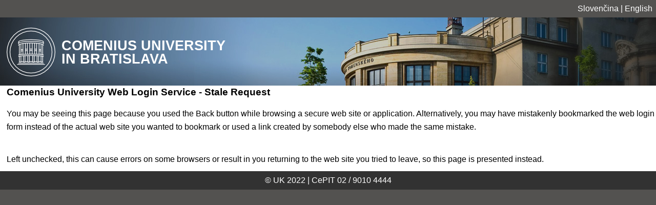

--- FILE ---
content_type: text/html;charset=utf-8
request_url: https://idp.uniba.sk/idp/profile/SAML2/Redirect/SSO;jsessionid=1C4BBC2EC128C183D9E6A03E09913566.node-idp-02?execution=e1s1
body_size: 1715
content:
	
<!DOCTYPE html>
<html>
  <head>
    <meta charset="utf-8">
    <meta http-equiv="Cache-Control" content="no-cache, no-store, must-revalidate" />
    <meta http-equiv="Pragma" content="no-cache" />
    <meta http-equiv="Expires" content="0" />
    <meta name="viewport" content="width=device-width,initial-scale=1.0">
    <meta http-equiv="X-UA-Compatible" content="IE=10" />
    <link rel="stylesheet" type="text/css" href="/idp/css/main.css">
    <link rel="stylesheet" type="text/css" href="/idp/css/login.css">
    <script type="text/javascript" src="/idp/js/lang.js"></script>
    <script type="text/javascript" src="/idp/js/Application.js"></script>
    <script type="text/javascript" src="/idp/js/common.js"></script>
    <script type="text/javascript" src="/idp/js/events.js"></script>
    <script type="text/javascript" src="/idp/js/main.js"></script>
    <title class="lang_stale_computed_title">Comenius University Web Login Service - Stale Request</title>
  </head>
  <body>
<div id="header-row">
  <div id="language-row">
    <div id="language-content">
      <span style="float:right;"><a style="cursor:pointer;" onclick="window.lang.switch('sk');">Slovenčina</a>&nbsp;|&nbsp;<a style="cursor:pointer;" onclick="window.lang.switch('en');">English</a></span>
    </div>
  </div>
  <div id="header-content">
    <div id="uk-header" role="banner">
      <a href="#" id="header-link">
        <h1 class="lang_idp_institution_name">
<span>COMENIUS UNIVERSITY</span><span>IN BRATISLAVA</span>        </h1>
      </a>
    </div>
  </div>
</div>
    <div id="content-row">

      <!-- CONTENT START -->
      <div>
	<h3><span class="lang_idp_title">Comenius University Web Login Service</span> - <span class="lang_stale_title">Stale Request</span></h3>
        <div class="clearRow"></div>
      	<div class="content lang_stale_message">
<p>You may be seeing this page because you used the Back button while browsing a secure web site or application. Alternatively, you may have mistakenly bookmarked the web login form instead of the actual web site you wanted to bookmark or used a link created by somebody else who made the same mistake.</p> <br/> <p>Left unchecked, this can cause errors on some browsers or result in you returning to the web site you tried to leave, so this page is presented instead.</p>        </div>
      </div>
    </div>
    <!-- CONTENT END -->

<div id="footer-row">
  <span class="lang_idp_footer">
<span>© UK 2022</span> | <span>CePIT 02 / 9010 4444</span></span>
</div>

<script>
  var translation = {};
    translation.sk = {};
        translation.sk['lang_idp_title'] = {"method":"innerHTML","value":"Služba webového prihlásenia Univerzity Komenského"};
        translation.sk['lang_error_title'] = {"method":"innerHTML","value":"Chyba"};
        translation.sk['lang_stale_computed_title'] = {"method":"computedtitle","value":"[stale, NoSuchFlowExecutionException]"};
        translation.sk['lang_stale_title'] = {"method":"innerHTML","value":"Žiadosť vypršala"};
        translation.sk['lang_stale_message'] = {"method":"innerHTML","value":"<p>Túto stránku vidíte, pretože ste použili tlačidlo Späť počas prehliadania zabezpečeného webu alebo aplikácie. Prípadne ste použili záložku s adresou prihlasovacieho formulára namiesto adresy zodpovedajúcej stránky, alebo ste použili linku vytvorenú niekým inym, kto spravil túto chybu.</p><br><p>To môže v niektorých prípadoch viesť k chybe alebo presmerovaniu na stránku, ktorú sa snažíte opustiť. Aby sa tak nestalo, je zobrazená táto stránka.</p>"};
        translation.sk['lang_idp_institution_name'] = {"method":"innerHTML","value":"<span>UNIVERZITA KOMENSKÉHO</span><span>V BRATISLAVE</span>"};
        translation.sk['lang_idp_footer'] = {"method":"innerHTML","value":"<span>© UK 2022</span> | <span>CePIT 02 / 9010 4444</span>"};
      translation.sk['lang_stale_computed_title'] = {"method":'computedtitle',"value":["stale","NoSuchFlowExecutionException"]};
    translation.en = {};
        translation.en['lang_idp_title'] = {"method":"innerHTML","value":"Comenius University Web Login Service"};
        translation.en['lang_error_title'] = {"method":"innerHTML","value":"Error"};
        translation.en['lang_stale_computed_title'] = {"method":"computedtitle","value":"[stale, NoSuchFlowExecutionException]"};
        translation.en['lang_stale_title'] = {"method":"innerHTML","value":"Stale Request"};
        translation.en['lang_stale_message'] = {"method":"innerHTML","value":"<p>You may be seeing this page because you used the Back button while browsing a \
                 secure web site or application. Alternatively, you may have mistakenly bookmarked \
                 the web login form instead of the actual web site you wanted to bookmark or used a \
                 link created by somebody else who made the same mistake.</p> \
                 <br/> \
                 <p>Left unchecked, this can cause errors on some browsers or result in you returning to \
                 the web site you tried to leave, so this page is presented instead.</p>"};
        translation.en['lang_idp_institution_name'] = {"method":"innerHTML","value":"<span>COMENIUS UNIVERSITY</span><span>IN BRATISLAVA</span>"};
        translation.en['lang_idp_footer'] = {"method":"innerHTML","value":"<span>© UK 2022</span> | <span>CePIT 02 / 9010 4444</span>"};
      translation.en['lang_stale_computed_title'] = {"method":'computedtitle',"value":["stale","NoSuchFlowExecutionException"]};
</script>
  </body>
</html>

--- FILE ---
content_type: text/css;charset=UTF-8
request_url: https://idp.uniba.sk/idp/css/main.css
body_size: 1043
content:
* {
    padding: 0;
    margin: 0;
    list-style: none;
}

body {
    font-family: Corbel, Roboto, "Open Sans", sans-serif;
    background-color: #535250;
    font-size: 12pt;
    line-height: 20pt;
}

a {
    color: #9e2b2f;
}

a.selected {
    color: black;
    text-decoration: none;
}

a#header-link {
    text-decoration: none;
    color: #FFF;
}

p {
    margin-bottom: 8pt;
}

.error-message {
    font-weight: bold;
    color: red;
}

#header-row,
#content-row,
#footer-row,
#language-row {
    width: 100%;
    float: left;
    position: relative;
}

.text-content {
    display: none;
    width: 80%;
    float: left;
}

#content-row {
    padding-left: 1%;
    width: 99%;
}

#form-content {
    display: block;
}

#header-content {
    width: 100%;
    float: left;
    min-height: 133px;
    background: url('../images/header.jpg') no-repeat center;
}


#language-row {
    float: right;
    margin-right: 5pt;
    text-align: right;
    padding: 3pt 0;
    color: #FFF;
}
#language-row a {
    color: #FFF;
}

#uk-header {
    background: url('../images/logoUK.png') no-repeat top left;
    min-width: 25%;
    min-height: 95px;
    margin-top: 15pt;
    margin-left: 10pt;
    color: #FFF;
    padding-left: 80pt;
    font-size: 10pt;
    position: relative;
}

#uk-header span {
    display: block;
}

h1.lang_idp_institution_name {
    position: absolute;
    top: 50%;
    transform: translateY(-50%);
    font-family: "UK Sans", Corbel, Roboto, "Open Sans", sans-serif;
}

#content-row {
    background: #FFF;
}


#mobile-navigation {
    width: 16%;
    min-width: 16%;
    min-height: 50pt;
    padding: 1%;
    padding-top: 0;
    word-wrap: break-word;
    float: right;
}

#mobile-navigation li {
    margin-bottom: 1ex;
}

#mobile-navigation img {
    width: 70%;
    border: thin solid black;
    border-radius: 15%;
    padding: 5%;
    margin-left: 10%;
}

#footer-row {
    text-align: center;
    background-color: #323232;
    color: #FFF;
    padding: 5px 0 5px 0;
}


.clearRow {
    float: left;
    width: 100%;
    height: 1em;
}

.row {
    float: left;
    width: 100%;
}


.pull-left {
    float: left;
}

/*********************

    STANDARD DISPLAY SIZE

**********************/

@media all and (min-width: 900px){
    #mobile-navigation {
        width: 98%;
        padding: 0;
        margin: 0;
    }

    #mobile-navigation ul li,
    #mobile-navigation ul li > *{
        float: left;
    }

    #mobile-navigation ul li {
        margin-right: 2em;
    }

    .text-content {
        width: 46%;
        margin-left: 1%;
    }

    .text-content-always-on {
        margin-left: 0;
    }
}


/***************

    Stretching height of page

****************/

@media all and (min-height: 600px){
    .text-content {
        min-height: 350px;
    }
}

@media all and (min-height: 800px){
    .text-content {
        min-height: 600px;
    }
}
/***********************

 **********************/
@media all and (max-width: 520px) {
    #mobile-navigation {
        margin: 0;
        padding: 0;
        width: 30%;
        margin-left: 5%;
    }
    .text-content {
        width: 65%;
        margin: 0;
        padding: 0;
    }
}

@media screen and (max-width: 520px){
    #mobile-navigation{
      margin: 0;
      padding: 0;
      width: 30%;
    }
    .text-content{
        width: 60%;
        margin: 0;
        padding: 0;
    }
}


--- FILE ---
content_type: text/css;charset=UTF-8
request_url: https://idp.uniba.sk/idp/css/login.css
body_size: 412
content:
/*
#form-content {
    text-align: left;
}

#form-fields {
    float: left;
    width: 90%;
    margin-left: 5%;
    !*background: rgba(0, 255, 0, 0.1);*!
}
*/

input[type=text],
input[type=submit],
input[type=password]{
    float: left;
    padding: 0 1% 0 1%;
    width: 50%;
    margin-left: 25%;
    height: 2em;
    border: thin solid black;
}

.checkBoxPanel {
    float: left;
    margin-left: 25%;
}

.checkBoxRow {
    margin-left: 25%;
}

.checkBoxLabelPanel {
    float: left;
    margin-left: 1%;
}

input[type=submit] {
    background-color: #9e2b2f;
    border-color: #9e2b2f;
    color: #FFF
}


@media all and (max-width: 520px) {
    input[type=text],
    input[type=submit],
    input[type=password]{
        float: left;
        padding: 0 1% 0 1%;
        width: 90%;
        margin-left: 5%;
        height: 2em;
        border: thin solid black;
    }

    .checkBoxPanel {
        margin-left: 5%;
    }
    .checkBoxLabelPanel span {
        display: block;
    }

}

/*
.text-content {
    margin-left: 2%;
    text-align: justify;
    !*background: rgba(0, 0, 255, 0.1);*!
}*/



--- FILE ---
content_type: application/javascript;charset=UTF-8
request_url: https://idp.uniba.sk/idp/js/lang.js
body_size: 613
content:
var lang = {};
lang.add = function(language,tokens){
  if(translation[language])
  {
    for (var attrname in tokens) {
        translation[language][attrname] = tokens[attrname];
    }
  }
};
lang.switch = function(language){
  for ( var key in translation[language] )
  {
    var token = translation[language][key];
    var elements = document.getElementsByClassName(key);
    var m = elements.length;
    for(var j = 0; j < m; j++)
    {
      var value = token.value;
      switch(token.method)
      {
        case "userprefstitle":
          var newvalue = "";
          if(translation[language]['lang_userprefs_title'])
          {
            newvalue = translation[language][lang_userprefs_title] + ' - ';
          }
          else 
          {
            newvalue = translation[language]['lang_idp_title'] + ' - ';
          }

          if(translation[language]['lang_userprefs_title_suffice'])
          {
            newvalue += translation[language]['lang_userprefs_title_suffix'];
          }
          else
          {
            newvalue += "Login Preferences";
          }
          break;
        case "computedtitle":
          var index = 'lang_' + value[0] + '_title';
          if(translation[language][index])
          {
            elements[j].innerHTML = translation[language].lang_idp_title.value + ' - ' + translation[language][index].value;
          }
          else if(translation[language].lang_error_title)
          {
            elements[j].innerHTML = translation[language].lang_idp_title.value + ' - ' + translation[language].lang_error_title.value;
          }
          else
          {
            elements[j].innerHTML = translation[language].lang_idp_title.value + ' - Error';
          }
          break;
        case "url.rel":
          value = "$request.getContextPath()" + token.value;
        case "url":
          switch(elements[j].tagName)
          {
            case 'A':
              elements[j].href = value;
              break;
            case 'LINK':
              elements[j].href = value;
              break;
            case 'IMG':
              elements[j].src = value;
              break;
            case 'SCRIPT':
              elements[j].src = value;
              break;
          }
          break;
        default:
          elements[j][token.method] = value;
          break;
      }
    }
  }
};


--- FILE ---
content_type: application/javascript;charset=UTF-8
request_url: https://idp.uniba.sk/idp/js/common.js
body_size: 2426
content:
/**
 * Created by TomasMatus on 2017. 05. 31.
 */

if (typeof Application === 'undefined') {
    throw new Error('Missing main variable \'Application\'');
}

Application.help = {
    getElement: function(selector, singleValueAsObject) {
        singleValueAsObject = singleValueAsObject || true;

        selector = this.trim(selector);
        if (typeof selector === 'undefined' || selector === null || selector === '') {
            return null;
        }
        else {
            try {
                var result = document.querySelectorAll(selector);
            }
            catch(e) {
                return null;
            }
            if (true === singleValueAsObject && 1 === result.length) {
                return result[0];
            }
        }
        return result;
    },
    trim: function(str) {
        return str.replace(/^\s*(\S*(\s+\S+)*)\s*$/, "$1");
    },
    removeClassName: function(element, className) {
        if (Application.common.isInternetExplorer) {
            var classList = element.getAttribute('class') || '';
            var regExp = new RegExp(className, 'g');
            classList = classList.replace(regExp, '');
            element.setAttribute('class', classList);
            return;
        }

        element.classList.remove(className);
    },
    addClassName: function(element, className) {
        if (Application.common.isInternetExplorer) {
            element.className += className;
            return;
        }

        element.classList.add(className);
    }
};

Application.common = {
    config: {
        'defaultTab': 'main'
    },
    __currentTab: '',
    __userSelectedTab: '',
    isDesktopView: false,
    isInternetExplorer: (-1 !== navigator.userAgent.indexOf('MSIE')),


    toggleVisibility: function(element) {
        if (typeof element === 'string') {
            element = Application.help.getElement(element);
        }

        if (element.style.display === 'none' || element.style.display === '') {
            element.style.display = 'block';
        } else {
            element.style.display = 'none';
        }
    },
    bindClickEvent: function(element, callback) {
        if ('string' === typeof element) {
            element = Application.help.getElement(element);
        }
        if (typeof element === 'undefined' || element === null) {
            console.error(element, "Value is undefined or null");
            return;
        }

        if ('undefined' !== typeof element.length && 0 <= element.length) {
            //console.log('Empty node list supplied');
            return;
        }

        if (false === this.isElement(element)){
            console.error(element, 'Is not valid html element');
            return;
        }

        if (false === this.isNode(element)) {
            console.error(element, 'Is not valid html node');
            return;
        }

        //console.log(element.tagName, ' ', element.getAttribute('class'), ' ', element.getAttribute('id'), ' ', element.getAttribute('name'), ' ', element.getAttribute('data-navigation-link'), '\n', element);
        //if (-1 === navigator.userAgent.indexOf('MSIE')) {
        if (false === Application.common.isInternetExplorer) {
            element.addEventListener('click', function (event) {
                callback(event, element);
            });
        } else {
            element.onclick=function(event) {
                callback(event, element);
            }
        }
    },
    tabs: function(selector) {
        var navigationItems = Application.help.getElement(selector, false);
        for (var i = 0; i < navigationItems.length; i++) {
            Application.common.bindClickEvent(navigationItems[i], function (event, self) {
                if (Application.common.isInternetExplorer) {
                    event.returnValue = true;
                } else {
                    event.preventDefault();
                }

                var selectedTab = self.getAttribute('data-navigation-link');
                if (typeof selectedTab === 'undefined' || selectedTab === null) {
                    return false;
                }

                for(var j = 0; j < navigationItems.length; j++) {
                    //navigationItems[j].classList.remove('selected');
                    Application.help.removeClassName(navigationItems[j], 'selected');
                }
                //self.classList.add('selected');
                Application.help.addClassName(self,'selected');

                var tabContents = Application.help.getElement('.text-content', false);
                for (var j = 0; j < tabContents.length; j++) {
                    tabContents[j].style.display = 'none';
                }

                if (Application.common.isDesktopView) {
                    var loginContent = Application.help.getElement('#form-content');
                    loginContent.style.display = 'block';
                }

                var selectedTab = self.getAttribute('data-navigation-link');
                Application.common.__currentTab         = selectedTab;
                Application.common.__userSelectedTab    = selectedTab;
                var tab = Application.help.getElement('*[data-navigation-tab=' + selectedTab + ']');
                tab.style.display = 'block';
                return false;
            });
        }
    },
    toggleDeviceView: function() {
        var width = window.innerWidth || document.documentElement.clientWidth || document.body.clientWidth;
        this.isDesktopView = (width > 900);
        var loginLinkListItem = Application.help.getElement('#form-content-trigger');
        var loginContent = Application.help.getElement('#form-content');
        var contentTabs = Application.help.getElement('.text-content', false);


        for(var i in contentTabs) {
            if (typeof contentTabs[i] !== 'undefined' && null !== contentTabs[i]) {
                if (typeof contentTabs[i].style !== 'undefined') {
                    if (typeof contentTabs[i].style.display !== 'undefined') {
                        contentTabs[i].style.display = 'none';
                    }
                }
            }
        }

        if (this.isDesktopView) {
            loginContent.style.display = 'block';

            if (this.__currentTab === '' || this.__currentTab === this.config['defaultTab']) {
               if(typeof contentTabs[1] !== 'undefined' && null !== contentTabs[1]) {
                 this.__currentTab = contentTabs[1].getAttribute('data-navigation-tab');
               }
            }
        } else {
            var navigationItems = Application.help.getElement('#mobile-navigation-items a', false);
            for(var i in navigationItems) {
                if (typeof navigationItems[i] !== 'undefined' && null !== navigationItems[i]) {
                    if (typeof navigationItems[i].classList !== 'undefined') {
                        if (navigationItems[i].classList.contains('selected')) {
                            this.__currentTab = navigationItems[i].getAttribute('data-navigation-link');
                        }
                    }
                }
            }

            // script decided current tab, but user didn't select same tab
            if (this.__currentTab !== this.__userSelectedTab) {
                this.__currentTab = this.config['defaultTab'];
            }
            // in case currentTab is still empty
            if (this.__currentTab === '') {
                this.__currentTab = this.config['defaultTab'];
            }
        }

        var currentTab = Application.help.getElement('div[data-navigation-tab=' + this.__currentTab + ']');
        currentTab.style.display = 'block';

        if (typeof loginLinkListItem !== 'undefined' && loginLinkListItem !== null && loginLinkListItem.length !==0) {
          if (this.isDesktopView) {
              loginLinkListItem.style.display = 'none';
          } else {
              loginLinkListItem.style.display = 'block';
          }
        }

        /*
         *  INTERNET EXPLORER VISUAL FIXING AND RESIZING
         */
        this.__visualChanges(contentTabs, loginContent);
    },
    __visualChanges: function (contentTabs, loginContent) {
        var navigationWrapper = Application.help.getElement('#mobile-navigation');

        if (Application.common.isInternetExplorer) {
            navigationWrapper.style.minHeight = '0';
            var navigationListItems = Application.help.getElement('#mobile-navigation ul li');
            var navigationListItemAnchors = Application.help.getElement('#mobile-navigation ul li > *');
            if (this.isDesktopView) {
                loginContent.style.width = '40%';
                navigationWrapper.style.width = '98%';
                for (var i in contentTabs) {
                    if (typeof contentTabs[i] !== 'undefined' && null !== contentTabs[i]) {
                        if (typeof contentTabs[i].style !== 'undefined') {
                            if (typeof contentTabs[i].style.display !== 'undefined') {
                                contentTabs[i].style.width = '40%';
                            }
                        }
                    }
                }
                for (var i in navigationListItems) {
                    if ('undefined' === typeof navigationListItems[i].style) {
                        continue;
                    }

                    if (this.config['defaultTab'] === navigationListItemAnchors[i].getAttribute('data-navigation-link')) {
                        continue;
                    }
                    navigationListItems[i].style.float = 'left';
                    navigationListItems[i].style.display = 'inline-block';
                    navigationListItems[i].style.padding = '0 1% 0 1%';
                    navigationListItemAnchors[i].style.float = 'left';
                }
            } else {
                loginContent.style.width = '80%';
                navigationWrapper.style.width = '17%';
                for (var i in contentTabs) {
                    if (typeof contentTabs[i] !== 'undefined' && null !== contentTabs[i]) {
                        if (typeof contentTabs[i].style !== 'undefined') {
                            if (typeof contentTabs[i].style.display !== 'undefined') {
                                contentTabs[i].style.width = '80%';
                            }
                        }
                    }
                }
                for (var i in navigationListItems) {
                    if ('undefined' === typeof navigationListItems[i].style) {
                        continue;
                    }

                    if (this.config['defaultTab'] === navigationListItemAnchors[i].getAttribute('data-navigation-link')) {
                        continue;
                    }
                    navigationListItems[i].style.float = 'none';
                    navigationListItems[i].style.display = 'block';
                    navigationListItems[i].style.padding = '0';
                    navigationListItemAnchors[i].style.float = 'none';
                }
            }

        }
    },
    /**
     * Source: https://stackoverflow.com/questions/384286/javascript-isdom-how-do-you-check-if-a-javascript-object-is-a-dom-object#answer-384380
     *
     * @param o
     * @returns {*}
     */
    isNode: function (o) {
        return (
            typeof Node === "object" ? o instanceof Node :
                o && typeof o === "object" && typeof o.nodeType === "number" && typeof o.nodeName==="string"
        );
    },
    /**
     * Source: https://stackoverflow.com/questions/384286/javascript-isdom-how-do-you-check-if-a-javascript-object-is-a-dom-object#answer-384380
     *
     * @param o
     * @returns {*}
     */
    isElement: function(o){
        return (
            typeof HTMLElement === "object" ? o instanceof HTMLElement : //DOM2
                o && typeof o === "object" && o !== null && o.nodeType === 1 && typeof o.nodeName==="string"
        );
    }
};

--- FILE ---
content_type: application/javascript;charset=UTF-8
request_url: https://idp.uniba.sk/idp/js/events.js
body_size: 415
content:
/**
 * Created by TomasMatus on 2017. 05. 31.
 */
if (typeof Application === 'undefined') {
    throw new Error('Missing main variable \'Application\'');
}


Application.events = {

    onLoadCalls: [],
    onWindowResizeCalls: [],
    onOrientationChangeCalls: [],


    onLoad: function (callback) {
        this.onLoadCalls.push(callback);
    },
    __runOnLoadEvents: function() {
        window.onload = function() {
            for(var i in Application.events.onLoadCalls) {
                Application.events.onLoadCalls[i]();
            }
        };
    },

    windowResize: function(callback) {
        this.onWindowResizeCalls.push(callback);
    },
    __runOnWindowResizeEvents: function() {
        window.onresize = function() {
            for(var i in Application.events.onWindowResizeCalls) {
                Application.events.onWindowResizeCalls[i]();
            }
        };
    },

    onOrientationChange: function (callback) {
        this.onOrientationChangeCalls.push(callback);
    },
    __runOnOrientationChangeEvents: function () {
        window.orientationchange = function() {
            for(var i in Application.events.onOrientationChangeCalls) {
                Application.events.onOrientationChangeCalls[i]();
            }
        };
    },


    runEvents: function() {
        this.__runOnLoadEvents();
        this.__runOnWindowResizeEvents();
        this.__runOnOrientationChangeEvents();
    }
};

Application.events.runEvents();

--- FILE ---
content_type: application/javascript;charset=UTF-8
request_url: https://idp.uniba.sk/idp/js/main.js
body_size: 414
content:
/**
 * Created by TomasMatus on 2017. 05. 31.
 */


Application.events.onLoad(function(){
    /*
     *  MOBILE NAVIGATION VISIBILITY TOGGLE
     */
    Application.common.bindClickEvent('#mobile-navigation-toggle-trigger', function(event, self) {
        if (Application.common.isInternetExplorer) {
            event.returnValue = false;
        } else {
            event.preventDefault();
        }
        Application.common.toggleVisibility('#mobile-navigation-items');
        return false;
    });

    /*
     *  CONTENT TABS
     */

    Application.common.tabs('#mobile-navigation a');


    /*
     *  DESKTOP VIEW
     */

    Application.common.toggleDeviceView();
    Application.events.windowResize(function () {
        Application.common.toggleDeviceView();
    });
    Application.events.onOrientationChange(function(){
        Application.common.toggleDeviceView();
    });


});

Application.events.runEvents();

--- FILE ---
content_type: application/javascript;charset=UTF-8
request_url: https://idp.uniba.sk/idp/js/Application.js
body_size: 172
content:
/**
 * Created by TomasMatus on 2017. 05. 31.
 */


if (typeof Application === 'undefined') {
    window.Application = {};
} else {
    console.warn('Main variable \'Application\' already defined');
}